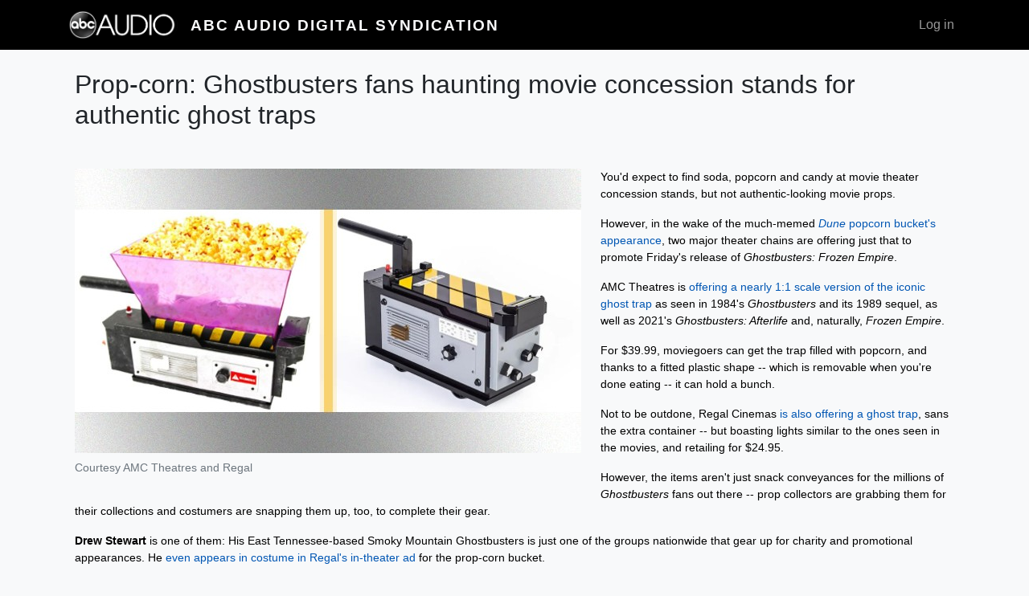

--- FILE ---
content_type: text/html; charset=UTF-8
request_url: https://digital.abcaudio.com/news/prop-corn-ghostbusters-fans-haunting-movie-concession-stands-authentic-ghost-traps
body_size: 18022
content:

<!DOCTYPE html>
<html lang="en" dir="ltr" class="h-100">
  <head>
    <meta charset="utf-8" />
<meta name="Generator" content="Drupal 10 (https://www.drupal.org)" />
<meta name="MobileOptimized" content="width" />
<meta name="HandheldFriendly" content="true" />
<meta name="viewport" content="width=device-width, initial-scale=1.0" />
<link rel="icon" href="/themes/custom/digital_syndication/favicon.ico" type="image/vnd.microsoft.icon" />
<link rel="canonical" href="https://digital.abcaudio.com/news/prop-corn-ghostbusters-fans-haunting-movie-concession-stands-authentic-ghost-traps" />
<link rel="shortlink" href="https://digital.abcaudio.com/node/71063" />

    <title>Prop-corn: Ghostbusters fans haunting movie concession stands for authentic ghost traps | ABC Audio Digital Syndication</title>
    <link rel="stylesheet" media="all" href="/core/themes/stable9/css/system/components/align.module.css?t4l9ta" />
<link rel="stylesheet" media="all" href="/core/themes/stable9/css/system/components/fieldgroup.module.css?t4l9ta" />
<link rel="stylesheet" media="all" href="/core/themes/stable9/css/system/components/container-inline.module.css?t4l9ta" />
<link rel="stylesheet" media="all" href="/core/themes/stable9/css/system/components/clearfix.module.css?t4l9ta" />
<link rel="stylesheet" media="all" href="/core/themes/stable9/css/system/components/details.module.css?t4l9ta" />
<link rel="stylesheet" media="all" href="/core/themes/stable9/css/system/components/hidden.module.css?t4l9ta" />
<link rel="stylesheet" media="all" href="/core/themes/stable9/css/system/components/item-list.module.css?t4l9ta" />
<link rel="stylesheet" media="all" href="/core/themes/stable9/css/system/components/js.module.css?t4l9ta" />
<link rel="stylesheet" media="all" href="/core/themes/stable9/css/system/components/nowrap.module.css?t4l9ta" />
<link rel="stylesheet" media="all" href="/core/themes/stable9/css/system/components/position-container.module.css?t4l9ta" />
<link rel="stylesheet" media="all" href="/core/themes/stable9/css/system/components/reset-appearance.module.css?t4l9ta" />
<link rel="stylesheet" media="all" href="/core/themes/stable9/css/system/components/resize.module.css?t4l9ta" />
<link rel="stylesheet" media="all" href="/core/themes/stable9/css/system/components/system-status-counter.css?t4l9ta" />
<link rel="stylesheet" media="all" href="/core/themes/stable9/css/system/components/system-status-report-counters.css?t4l9ta" />
<link rel="stylesheet" media="all" href="/core/themes/stable9/css/system/components/system-status-report-general-info.css?t4l9ta" />
<link rel="stylesheet" media="all" href="/core/themes/stable9/css/system/components/tablesort.module.css?t4l9ta" />
<link rel="stylesheet" media="all" href="/core/themes/stable9/css/core/assets/vendor/normalize-css/normalize.css?t4l9ta" />
<link rel="stylesheet" media="all" href="/themes/contrib/bootstrap4/css/components/action-links.css?t4l9ta" />
<link rel="stylesheet" media="all" href="/themes/contrib/bootstrap4/css/components/breadcrumb.css?t4l9ta" />
<link rel="stylesheet" media="all" href="/themes/contrib/bootstrap4/css/components/container-inline.css?t4l9ta" />
<link rel="stylesheet" media="all" href="/themes/contrib/bootstrap4/css/components/details.css?t4l9ta" />
<link rel="stylesheet" media="all" href="/themes/contrib/bootstrap4/css/components/exposed-filters.css?t4l9ta" />
<link rel="stylesheet" media="all" href="/themes/contrib/bootstrap4/css/components/field.css?t4l9ta" />
<link rel="stylesheet" media="all" href="/themes/contrib/bootstrap4/css/components/form.css?t4l9ta" />
<link rel="stylesheet" media="all" href="/themes/contrib/bootstrap4/css/components/icons.css?t4l9ta" />
<link rel="stylesheet" media="all" href="/themes/contrib/bootstrap4/css/components/inline-form.css?t4l9ta" />
<link rel="stylesheet" media="all" href="/themes/contrib/bootstrap4/css/components/item-list.css?t4l9ta" />
<link rel="stylesheet" media="all" href="/themes/contrib/bootstrap4/css/components/links.css?t4l9ta" />
<link rel="stylesheet" media="all" href="/themes/contrib/bootstrap4/css/components/menu.css?t4l9ta" />
<link rel="stylesheet" media="all" href="/themes/contrib/bootstrap4/css/components/more-link.css?t4l9ta" />
<link rel="stylesheet" media="all" href="/themes/contrib/bootstrap4/css/components/pager.css?t4l9ta" />
<link rel="stylesheet" media="all" href="/themes/contrib/bootstrap4/css/components/tabledrag.css?t4l9ta" />
<link rel="stylesheet" media="all" href="/themes/contrib/bootstrap4/css/components/tableselect.css?t4l9ta" />
<link rel="stylesheet" media="all" href="/themes/contrib/bootstrap4/css/components/tablesort.css?t4l9ta" />
<link rel="stylesheet" media="all" href="/themes/contrib/bootstrap4/css/components/textarea.css?t4l9ta" />
<link rel="stylesheet" media="all" href="/themes/contrib/bootstrap4/css/components/ui-dialog.css?t4l9ta" />
<link rel="stylesheet" media="all" href="/themes/contrib/bootstrap4/css/components/messages.css?t4l9ta" />
<link rel="stylesheet" media="all" href="/themes/contrib/bootstrap4/css/style.css?t4l9ta" />
<link rel="stylesheet" media="all" href="/themes/custom/digital_syndication/css/style.css?t4l9ta" />

    
  </head>
  <body class="path-node page-node-type-news  text-body  bg-light d-flex flex-column h-100">
        <a href="#main-content" class="visually-hidden focusable skip-link">
      Skip to main content
    </a>
    
      <div class="dialog-off-canvas-main-canvas d-flex flex-column h-100" data-off-canvas-main-canvas>
    

<header>
    

    
  <nav class="navbar navbar-expand-lg navbar-dark text-light bg-dark">
    <div class="container row mx-auto">
      <div class="col-auto p-0">
        <div class="region region-nav-branding">
    <div id="block-digital-syndication-branding" class="block block-system block-system-branding-block">
  
    
  <div class="navbar-brand d-flex flex-column flex-sm-row justify-content-center align-items-sm-center">

    <a href="/" title="Home" rel="home" class="site-logo d-block">
    <img src="/themes/custom/digital_syndication/logo.png" alt="Home" />
  </a>
  
  <div>
        <a href="/" title="Home" rel="home" class="site-title">
      ABC Audio Digital Syndication
    </a>
    
      </div>
</div>
</div>

  </div>
  
      </div>

      <div class="col-3 col-md-auto p-0 text-right">
        <button class="navbar-toggler collapsed" type="button" data-toggle="collapse"
                data-target="#navbarSupportedContent" aria-controls="navbarSupportedContent"
                aria-expanded="false" aria-label="Toggle navigation">
          <span class="navbar-toggler-icon"></span>
        </button>
      </div>

      <div class="collapse navbar-collapse col-12 col-md-auto p-0 justify-content-end" id="navbarSupportedContent">
              
          <div class="region region-nav-additional">
    <nav role="navigation" aria-labelledby="block-digital-syndication-account-menu-menu" id="block-digital-syndication-account-menu" class="block block-menu navigation menu--account">
            
  <h5 class="visually-hidden" id="block-digital-syndication-account-menu-menu">User account menu</h5>
  

        
              <ul class="nav navbar-nav">
              
            
      <li class="nav-item">
        <a href="/user/login" class="nav-link" data-drupal-link-system-path="user/login">Log in</a>
              </li>
        </ul>
  


  </nav>

  </div>
      
      </div>
    </div>
  </nav>
  
</header>

<main role="main">
  <a id="main-content" tabindex="-1"></a>
    
    
  

  <div class="container">
        <div class="row no-gutters my-4">
            <div class="order-1 order-lg-2 col-12">
          <div class="region region-content">
    <div data-drupal-messages-fallback class="hidden"></div>
<div id="block-digital-syndication-page-title" class="block block-core block-page-title-block">
  
    
      
  <h1 class="font-weight-light text-center page-title mb-5"><span class="field field--name-title field--type-string field--label-hidden">Prop-corn: Ghostbusters fans haunting movie concession stands for authentic ghost traps</span>
</h1>


  </div>
<div id="block-digital-syndication-content" class="block block-system block-system-main-block">
  
    
      <article data-history-node-id="71063">

  
    

  <div>
    
  <div class="float-lg-left mr-lg-4 mw-lg-60">
    <figure class="d-lg-inline-block">
        <img loading="lazy" class="figure-img img-fluid w-100" src="https://s3.amazonaws.com/syndication.abcaudio.com/files/2024-03-22/e_popcorn_buckets_03222024.jpg" width="630" height="354" alt="" />


      <figcaption class="figure-caption">Courtesy AMC Theatres and Regal</figcaption>
    </figure>
  </div>


            <div class="clearfix text-formatted field field--name-body field--type-text-with-summary field--label-hidden field__item"><p style="-webkit-text-stroke-width:0px;color:rgb(0, 0, 0);font-family:Verdana, Arial, Helvetica, sans-serif;font-size:14px;font-style:normal;font-variant-caps:normal;font-variant-ligatures:normal;font-weight:400;letter-spacing:normal;orphans:2;text-align:start;text-decoration-color:initial;text-decoration-style:initial;text-decoration-thickness:initial;text-indent:0px;text-transform:none;white-space:normal;widows:2;word-spacing:0px;">You'd expect to find soda, popcorn and candy at movie theater concession stands, but not authentic-looking movie props.&nbsp;</p><p style="-webkit-text-stroke-width:0px;color:rgb(0, 0, 0);font-family:Verdana, Arial, Helvetica, sans-serif;font-size:14px;font-style:normal;font-variant-caps:normal;font-variant-ligatures:normal;font-weight:400;letter-spacing:normal;orphans:2;text-align:start;text-decoration-color:initial;text-decoration-style:initial;text-decoration-thickness:initial;text-indent:0px;text-transform:none;white-space:normal;widows:2;word-spacing:0px;">However, in the wake of the much-memed <a href="http://www.youtube.com/watch?v=Rl_Xhvgkxrk" target="_blank" rel="noopener noreferrer" data-mce-href="http://www.youtube.com/watch?v=Rl_Xhvgkxrk"><em>Dune</em> popcorn bucket's appearance</a>, two major theater chains are offering just that&nbsp;to promote Friday's release of <em>Ghostbusters: Frozen Empire</em>.&nbsp;</p><p style="-webkit-text-stroke-width:0px;color:rgb(0, 0, 0);font-family:Verdana, Arial, Helvetica, sans-serif;font-size:14px;font-style:normal;font-variant-caps:normal;font-variant-ligatures:normal;font-weight:400;letter-spacing:normal;orphans:2;text-align:start;text-decoration-color:initial;text-decoration-style:initial;text-decoration-thickness:initial;text-indent:0px;text-transform:none;white-space:normal;widows:2;word-spacing:0px;">AMC Theatres is <a href="http://www.tiktok.com/@ghostbustersnews/video/7333243509832584453" target="_blank" rel="noopener noreferrer" data-mce-href="http://www.tiktok.com/@ghostbustersnews/video/7333243509832584453">offering a nearly 1:1 scale version of the iconic ghost trap</a>&nbsp;as seen in 1984's <em>Ghostbusters&nbsp;</em>and its 1989 sequel, as well as 2021's <em>Ghostbusters: Afterlife</em>&nbsp;and, naturally, <em>Frozen Empire</em>.</p><p style="-webkit-text-stroke-width:0px;color:rgb(0, 0, 0);font-family:Verdana, Arial, Helvetica, sans-serif;font-size:14px;font-style:normal;font-variant-caps:normal;font-variant-ligatures:normal;font-weight:400;letter-spacing:normal;orphans:2;text-align:start;text-decoration-color:initial;text-decoration-style:initial;text-decoration-thickness:initial;text-indent:0px;text-transform:none;white-space:normal;widows:2;word-spacing:0px;">For $39.99, moviegoers can get the trap filled with popcorn,&nbsp;and thanks&nbsp;to a fitted plastic shape -- which is removable when you're done eating -- it can hold a bunch.</p><p style="-webkit-text-stroke-width:0px;color:rgb(0, 0, 0);font-family:Verdana, Arial, Helvetica, sans-serif;font-size:14px;font-style:normal;font-variant-caps:normal;font-variant-ligatures:normal;font-weight:400;letter-spacing:normal;orphans:2;text-align:start;text-decoration-color:initial;text-decoration-style:initial;text-decoration-thickness:initial;text-indent:0px;text-transform:none;white-space:normal;widows:2;word-spacing:0px;">Not to be outdone,&nbsp;Regal Cinemas <a href="http://store.regmovies.com/products/ghostbusters-frozen-empire-ghost-trap-popcorn-container" target="_blank" rel="noopener noreferrer" data-mce-href="http://store.regmovies.com/products/ghostbusters-frozen-empire-ghost-trap-popcorn-container">is also offering a ghost trap</a>, sans the extra container -- but boasting lights similar to the ones seen in the movies, and retailing for $24.95.</p><p style="-webkit-text-stroke-width:0px;color:rgb(0, 0, 0);font-family:Verdana, Arial, Helvetica, sans-serif;font-size:14px;font-style:normal;font-variant-caps:normal;font-variant-ligatures:normal;font-weight:400;letter-spacing:normal;orphans:2;text-align:start;text-decoration-color:initial;text-decoration-style:initial;text-decoration-thickness:initial;text-indent:0px;text-transform:none;white-space:normal;widows:2;word-spacing:0px;">However, the items aren't just snack conveyances for the millions of <em>Ghostbusters</em> fans out there --&nbsp;prop collectors are grabbing them for their collections and costumers are snapping them up, too, to complete their gear.</p><p style="-webkit-text-stroke-width:0px;color:rgb(0, 0, 0);font-family:Verdana, Arial, Helvetica, sans-serif;font-size:14px;font-style:normal;font-variant-caps:normal;font-variant-ligatures:normal;font-weight:400;letter-spacing:normal;orphans:2;text-align:start;text-decoration-color:initial;text-decoration-style:initial;text-decoration-thickness:initial;text-indent:0px;text-transform:none;white-space:normal;widows:2;word-spacing:0px;"><strong>Drew Stewart</strong> is one of them: His&nbsp;East Tennessee-based Smoky Mountain Ghostbusters&nbsp;is just one of the groups nationwide that gear up for charity and promotional appearances. He <a href="http://www.youtube.com/watch?v=pXxE8rmcWvI" target="_blank" rel="noopener noreferrer" data-mce-href="http://www.youtube.com/watch?v=pXxE8rmcWvI">even appears in costume in Regal's in-theater ad</a> for the prop-corn bucket.&nbsp;</p><p style="-webkit-text-stroke-width:0px;color:rgb(0, 0, 0);font-family:Verdana, Arial, Helvetica, sans-serif;font-size:14px;font-style:normal;font-variant-caps:normal;font-variant-ligatures:normal;font-weight:400;letter-spacing:normal;orphans:2;text-align:start;text-decoration-color:initial;text-decoration-style:initial;text-decoration-thickness:initial;text-indent:0px;text-transform:none;white-space:normal;widows:2;word-spacing:0px;">"I was immediately impressed," he&nbsp;tells ABC Audio. "[A]&nbsp;popcorn bucket is almost a completely 'functional' trap [and] is something I never imagined a movie theater chain to do, let alone two of them!"</p><p style="-webkit-text-stroke-width:0px;color:rgb(0, 0, 0);font-family:Verdana, Arial, Helvetica, sans-serif;font-size:14px;font-style:normal;font-variant-caps:normal;font-variant-ligatures:normal;font-weight:400;letter-spacing:normal;orphans:2;text-align:start;text-decoration-color:initial;text-decoration-style:initial;text-decoration-thickness:initial;text-indent:0px;text-transform:none;white-space:normal;widows:2;word-spacing:0px;">He adds, "Hopefully this&nbsp; -- along with the <em>Dune</em> bucket meme -- ushers in a new era of collectible: the theater prop replica."</p><div class="raw-html-embed"><iframe width="640" height="360" src="https://www.youtube.com/embed/pXxE8rmcWvI?si=0Tm7xYSuLinlg9fb" title="YouTube video player" frameborder="0" allow="accelerometer; autoplay; clipboard-write; encrypted-media; gyroscope; picture-in-picture; web-share" referrerpolicy="strict-origin-when-cross-origin" allowfullscreen></iframe>
<br>
<iframe width="640" height="360" src="https://www.youtube.com/embed/HpOBXh02rVc?si=ejFarxLuRKsrLF5x" title="YouTube video player" frameborder="0" allow="accelerometer; autoplay; clipboard-write; encrypted-media; gyroscope; picture-in-picture; web-share" referrerpolicy="strict-origin-when-cross-origin" allowfullscreen></iframe></div></div>
      
            <div class="field field--name-field-copyright field--type-string-long field--label-hidden field__item">Copyright © 2024, ABC Audio. All rights reserved.</div>
      
  </div>

  <footer>
    <div class="border-top pt-3 text-muted text-right">
      
            Friday, March 22, 2024 at 11:43AM
      
      by
      Stephen Iervolino      <span class="pl-4"><a href="/news/prop-corn-ghostbusters-fans-haunting-movie-concession-stands-authentic-ghost-traps">Permalink</a>
      
    </div>
  </footer>

</article>

  </div>

  </div>

      </div>
          </div>
  </div>

</main>

<footer class="mt-auto   footer-dark text-light bg-dark">
  <div class="container">
      <div class="region region-footer">
    <nav role="navigation" aria-labelledby="block-digital-syndication-footer-menu" id="block-digital-syndication-footer" class="block block-menu navigation menu--footer">
            
  <h5 class="visually-hidden" id="block-digital-syndication-footer-menu">Footer</h5>
  

        
              <ul class="nav navbar-nav">
              
            
      <li class="nav-item">
        <a href="/contact" class="nav-link" data-drupal-link-system-path="contact">Contact</a>
              </li>
        </ul>
  


  </nav>

  </div>

  </div>
</footer>

  </div>

    
    <script type="application/json" data-drupal-selector="drupal-settings-json">{"path":{"baseUrl":"\/","pathPrefix":"","currentPath":"node\/71063","currentPathIsAdmin":false,"isFront":false,"currentLanguage":"en"},"pluralDelimiter":"\u0003","suppressDeprecationErrors":true,"user":{"uid":0,"permissionsHash":"a7c28da7d9ad410b288446d9c997ac6a54309cabfae75c447df2a2fdbf4a095c"}}</script>
<script src="/core/assets/vendor/jquery/jquery.min.js?v=3.7.1"></script>
<script src="/core/misc/drupalSettingsLoader.js?v=10.4.5"></script>
<script src="/core/misc/drupal.js?v=10.4.5"></script>
<script src="/core/misc/drupal.init.js?v=10.4.5"></script>
<script src="/themes/contrib/bootstrap4/dist/bootstrap/4.6.2/dist/js/bootstrap.bundle.js?v=4.6.2"></script>
<script src="/themes/custom/digital_syndication/js/embed-responsive.js?v=10.4.5"></script>

  </body>
</html>
